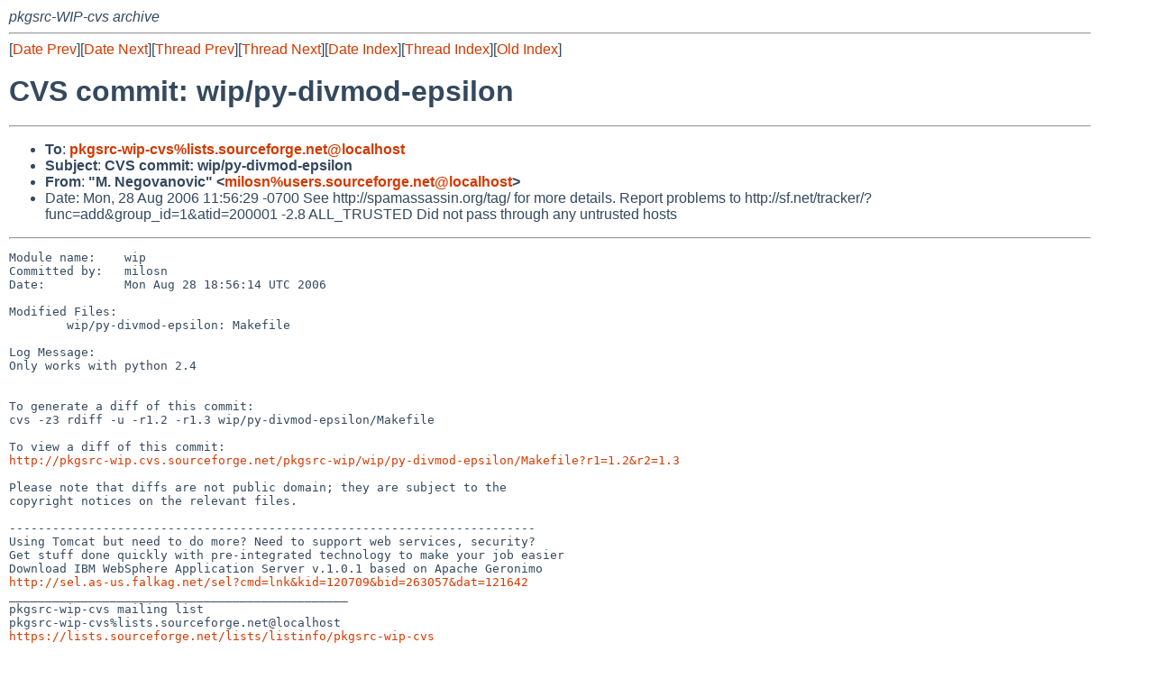

--- FILE ---
content_type: text/html
request_url: http://mail-index.netbsd.org/pkgsrc-wip-cvs/2006/08/28/msg007535.html
body_size: 4910
content:
<!-- MHonArc v2.6.16 -->
<!--X-Subject: CVS commit: wip/py&#45;divmod&#45;epsilon -->
<!--X-From-R13: "[. @rtbinabivp" <zvybfaNhfref.fbheprsbetr.arg> -->
<!--X-Date: Mon, 28 Aug 2006 20:56:41 +0200 (CEST) -->
<!--X-Message-Id: E1GHmHd&#45;0000pO&#45;6w@sc8&#45;pr&#45;cvs1.sourceforge.net -->
<!--X-Content-Type: text/plain -->
<!--X-Head-End-->
<!DOCTYPE HTML PUBLIC "-//W3C//DTD HTML 4.01 Transitional//EN"
        "http://www.w3.org/TR/html4/loose.dtd">
<html>
<head>
<title>CVS commit: wip/py-divmod-epsilon</title>
<link rel="stylesheet" href="/mailindex.css" type="text/css">
<link rel="shortcut icon" href="/favicon.ico" type="image/x-icon">
</head>
<body>
<!--X-Body-Begin-->
<!--X-User-Header-->
<address>
pkgsrc-WIP-cvs archive
</address>
<!--X-User-Header-End-->
<!--X-TopPNI-->
<hr>
[<a href="/pkgsrc-wip-cvs/2006/08/28/msg007534.html">Date Prev</a>][<a href="/pkgsrc-wip-cvs/2006/08/28/msg007536.html">Date Next</a>][<a href="/pkgsrc-wip-cvs/2006/08/28/msg007518.html">Thread Prev</a>][<a href="/pkgsrc-wip-cvs/2007/03/22/msg009334.html">Thread Next</a>][<a
href="../../../2006/08/date2.html#007535">Date Index</a>][<a
href="../../../2006/08/thread1.html#007535">Thread Index</a>][<a
href="../oindex.html">Old Index</a>]

<!--X-TopPNI-End-->
<!--X-MsgBody-->
<!--X-Subject-Header-Begin-->
<h1>CVS commit: wip/py-divmod-epsilon</h1>
<hr>
<!--X-Subject-Header-End-->
<!--X-Head-of-Message-->
<ul>
<li><strong>To</strong>: <strong><a href="mailto:pkgsrc-wip-cvs%lists.sourceforge.net@localhost">pkgsrc-wip-cvs%lists.sourceforge.net@localhost</a></strong></li>
<li><strong>Subject</strong>: <strong>CVS commit: wip/py-divmod-epsilon</strong></li>
<li><strong>From</strong>: <strong>&quot;M. Negovanovic&quot; &lt;<a href="mailto:milosn%users.sourceforge.net@localhost">milosn%users.sourceforge.net@localhost</a>&gt;</strong></li>
<li>Date: Mon, 28 Aug 2006 11:56:29 -0700	See http://spamassassin.org/tag/ for more details.	Report problems to	http://sf.net/tracker/?func=add&amp;group_id=1&amp;atid=200001	-2.8 ALL_TRUSTED            Did not pass through any untrusted hosts</li>
</ul>
<!--X-Head-of-Message-End-->
<!--X-Head-Body-Sep-Begin-->
<hr>
<!--X-Head-Body-Sep-End-->
<!--X-Body-of-Message-->
<pre>Module name:    wip
Committed by:   milosn
Date:           Mon Aug 28 18:56:14 UTC 2006

Modified Files:
        wip/py-divmod-epsilon: Makefile

Log Message:
Only works with python 2.4


To generate a diff of this commit:
cvs -z3 rdiff -u -r1.2 -r1.3 wip/py-divmod-epsilon/Makefile

To view a diff of this commit:
<a  rel="nofollow" href="http://pkgsrc-wip.cvs.sourceforge.net/pkgsrc-wip/wip/py-divmod-epsilon/Makefile?r1=1.2&amp;r2=1.3">http://pkgsrc-wip.cvs.sourceforge.net/pkgsrc-wip/wip/py-divmod-epsilon/Makefile?r1=1.2&amp;r2=1.3</a>

Please note that diffs are not public domain; they are subject to the
copyright notices on the relevant files.

-------------------------------------------------------------------------
Using Tomcat but need to do more? Need to support web services, security?
Get stuff done quickly with pre-integrated technology to make your job easier
Download IBM WebSphere Application Server v.1.0.1 based on Apache Geronimo
<a  rel="nofollow" href="http://sel.as-us.falkag.net/sel?cmd=lnk&amp;kid=120709&amp;bid=263057&amp;dat=121642">http://sel.as-us.falkag.net/sel?cmd=lnk&amp;kid=120709&amp;bid=263057&amp;dat=121642</a>
_______________________________________________
pkgsrc-wip-cvs mailing list
pkgsrc-wip-cvs%lists.sourceforge.net@localhost
<a  rel="nofollow" href="https://lists.sourceforge.net/lists/listinfo/pkgsrc-wip-cvs">https://lists.sourceforge.net/lists/listinfo/pkgsrc-wip-cvs</a>

</pre>
<!--X-Body-of-Message-End-->
<!--X-MsgBody-End-->
<!--X-Follow-Ups-->
<hr>
<!--X-Follow-Ups-End-->
<!--X-References-->
<!--X-References-End-->
<!--X-BotPNI-->
<hr>
<ul>
<li>Prev by Date:
<strong><a href="/pkgsrc-wip-cvs/2006/08/28/msg007534.html">CVS commit: wip/py-divmod-axiom</a></strong>
</li>
<li>Next by Date:
<strong><a href="/pkgsrc-wip-cvs/2006/08/28/msg007536.html">CVS commit: wip/py-divmod-nevow</a></strong>
</li>

<li>Previous by Thread:
<strong><a href="/pkgsrc-wip-cvs/2006/08/28/msg007518.html">CVS commit: wip/py-divmod-epsilon</a></strong>
</li>
<li>Next by Thread:
<strong><a href="/pkgsrc-wip-cvs/2007/03/22/msg009334.html">CVS commit: wip/py-divmod-epsilon</a></strong>
</li>

<li>Indexes:
<ul>
<li><a href="../../../2006/08/date2.html#007535">
<strong>reverse Date</strong></a></li>
<li><a href="../../../2006/08/thread1.html#007535">
<strong>reverse Thread</strong></a></li>
<li><a href="../oindex.html">
<strong>Old Index</strong></a></li>
</ul>
</li>
</ul>

<!--X-BotPNI-End-->
<!--X-User-Footer-->
<strong>
<a href="/index.html">Home</a> |
<a href="../../../index.html">Main Index</a> |
<a href="../../../tindex.html">Thread Index</a> |
<a href="../../../oindex.html">Old Index</a>
</strong>
<!--X-User-Footer-End-->
</body>
</html>
